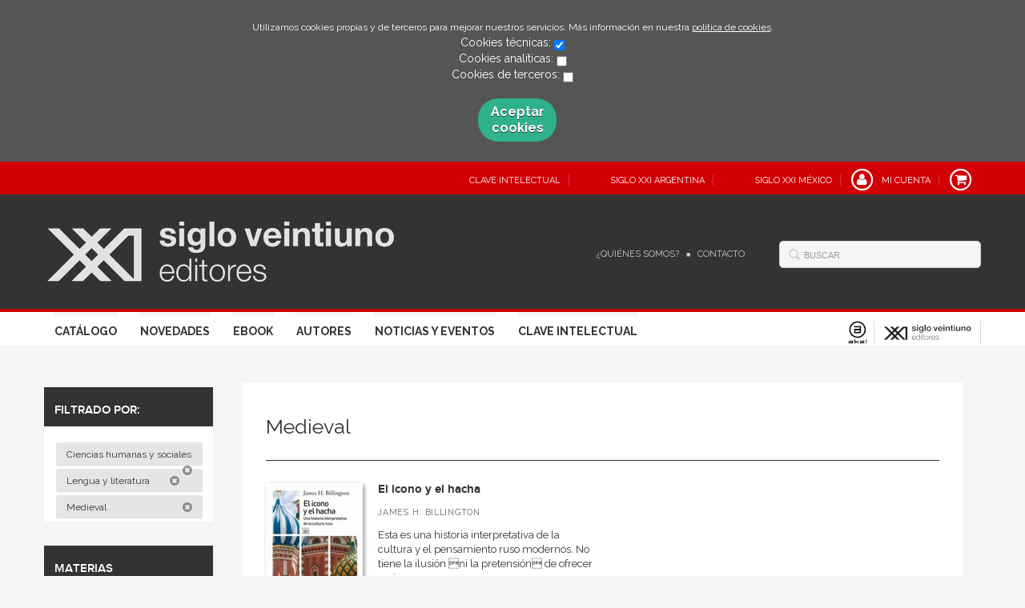

--- FILE ---
content_type: text/html; charset=utf-8
request_url: https://www.sigloxxieditores.com/materia/medieval-3/
body_size: 4059
content:
<!DOCTYPE html>
<html lang="es">
<head>
<meta charset="UTF-8">
<meta name="viewport" content="width=device-width, initial-scale=1.0"> <link rel="canonical" href="https://www.sigloxxieditores.com/materia/medieval-3/"/>
<link rel="icon" href="">
<link rel="alternate" hreflang="es" href="https://www.sigloxxieditores.com/materia/medieval-3/"/>
<link rel="stylesheet" href="/static/lib/css/bootstrap.css">
<link rel="stylesheet" href="/static/lib/css/jquery.sidr.dark.css">
<link rel="stylesheet" href="/static/font-awesome/css/font-awesome.css">
<link rel="stylesheet" href="/static/plugins/lightbox/css/lightbox.css">
<link rel="stylesheet" href="/static/web/css/fonts.css">
<link rel="stylesheet" href="/static/web/css/main.css">
<link rel="stylesheet" href="/static/web/css/main-responsive.css">
<link rel="stylesheet" href="/media/sigloxxi/styles/imprint.css">
<link href='https://fonts.googleapis.com/css?family=Cardo|PT+Serif|Muli|Bree+Serif|Open+Sans|Bevan|Pontano+Sans|Playfair+Display|Patua+One' rel='stylesheet' type='text/css'>
<title>Medieval – Siglo XXI Editores</title>
<script>function getCookie(name){var dc=document.cookie;var prefix=name+"=";var begin=dc.indexOf("; "+prefix);if(begin==-1){begin=dc.indexOf(prefix);if(begin!=0)return null;}else{begin+=2;var end=document.cookie.indexOf(";",begin);if(end==-1){end=dc.length;}}
return decodeURI(dc.substring(begin+prefix.length,end));}
function loadGA(){var google_id='UA-97134029-1';var deferred=$.Deferred();if((parseInt(getCookie("ALLOW_ANALYTICS"))===1)&&google_id){(function(i,s,o,g,r,a,m){i['GoogleAnalyticsObject']=r;i[r]=i[r]||function(){(i[r].q=i[r].q||[]).push(arguments)},i[r].l=1*new Date();a=s.createElement(o),m=s.getElementsByTagName(o)[0];a.async=1;a.src=g;m.parentNode.insertBefore(a,m)})(window,document,'script','//www.google-analytics.com/analytics.js','ga');ga('create',google_id,'auto');ga('require','ec');ga('require','displayfeatures');ga('send','pageview');}
return deferred.promise;}
function loadAnalyticsCookies(){if(parseInt(getCookie("ALLOW_ANALYTICS"))===1){loadGA();}}
function loadAllowedCookies(){loadAnalyticsCookies();}
function setOffAdvise(){var doc=document;doc.cookie="COOKIES_ADVISE=1;;path=/";var cookies_msg=document.getElementById('cookie-message'),analytics_check=document.getElementById('allow_analytics'),others_check=document.getElementById('allow_others');cookies_msg.style.transition="all 2s ease-in-out";cookies_msg.style.height="0px";if(analytics_check!=null&&analytics_check.checked){var doc=document;doc.cookie="ALLOW_ANALYTICS=1;;path=/";}
if(others_check!=null&&others_check.checked){var doc=document;doc.cookie="ALLOW_OTHERS=1;;path=/";}
loadAllowedCookies();}</script>
<script>window.onload=function(){updated=false;if(!$)$=jQuery;if(getCookie("COOKIES_ADVISE")!=1){$(document).ready(function(){var doc=document,win=window,cookielaw_msg=$("#cookie-message"),cookielaw_btn=$("#cookielaw_btn");cookielaw_msg.show();$(document).on('click','#cookielaw_btn',function(){setOffAdvise()});});}else{loadAllowedCookies();}};</script>
</head>
<body>
<div class="page-wrapper">
<div id="cookie-message" style="display:none">
<p>Utilizamos cookies propias y de terceros para mejorar nuestros servicios. Más información en nuestra <a href="/p/politica-de-cookies/" class="cookie-message">política de cookies</a>.
</p>
Cookies técnicas:
<input type="checkbox" name="allow_tecnical" id="allow_tecnical" checked readonly onClick="return false"><br>
Cookies analíticas:
<input type="checkbox" name="allow_analytics" id="allow_analytics"><br>
Cookies de terceros:
<input type="checkbox" name="allow_others" id="allow_others"><br><br>
<a href="javascript:;" id="cookielaw_btn" class="message-close" data-provide="close" data-dst="#cookie-message"> Aceptar cookies</a><br>
</div>
<header>
<div class="header-top hidden-phone">
<div class="container">
<ul class="header-top-nav pull-right">
<li>
<a href="https://claveintelectual.com/" target=_blank>
<span class="fa-stack fa-lg">
</span>
<span>Clave Intelectual</span>
</a>
</li>
<li>
<a href="https://sigloxxieditores.com.ar/" target=_blank>
<span class="fa-stack fa-lg">
</span>
<span>Siglo XXI Argentina</span>
</a>
</li>
<li>
<a href="https://sigloxxieditores.com.mx/" target=_blank>
<span class="fa-stack fa-lg">
</span>
<span>Siglo XXI México</span>
</a>
</li>
<li>
<a href="/login/">
<span class="fa-stack fa-lg">
<i class="fa fa-user fa-stack-1x"></i>
<i class="fa fa-circle-thin fa-stack-2x"></i>
</span>
<span>Mi cuenta</span>
</a>
</li>
<li class="cart">
<a href="/cesta/">
<span class="fa-stack fa-lg">
<i class="fa fa-shopping-cart fa-stack-1x"></i>
<i class="fa fa-circle-thin fa-stack-2x"></i>
</span>
</a>
</li>
</ul>
</div>
</div>
<div class="header-middle">
<div class="container">
<div class="row-fluid">
<div class="span6">
<button id="simple-menu" href="#sidr" class="navtoggle btn_header visible-phone">
<span class="menu-bar"></span>
<span class="menu-bar"></span>
<span class="menu-bar"></span>
<span class="menu-bar-text">Menú</span>
</button>
<h1 class="logo">
<a href="/" title="Ir a la página principal">
<img src="/media/sigloxxi/images/thumbs/es_es-logo_siglo_xxi_invertido_2-433x75.png" alt="Siglo XXI Editores">
</a>
</h1>
</div>
<div class="span6 hidden-phone">
<div class="header-middle-right">
<div class="form-search-wrapper pull-right">
<form class="form-search" action="/search/" id="searchform" method="get">
<input type="text" id="q" name="q" value="" placeholder="Buscar">
</form>
</div>
<ul class="services-menu pull-right">
<li><a href="/p/quienes-somos/" target=_blank>¿Quiénes somos?</a></li>
<li><a href="/contacto/" target=_blank>Contacto</a></li>
</ul>
</div>
</div>
</div>
</div>
</div>
<div class="header-bottom hidden-phone">
<div class="container">
<div class="row-fluid">
<div class="span9">
<div class="subnav main-menu pull-right">
<ul class="nav nav-pills">
<li><a href="/catalogo/">Catálogo</a></li>
<li><a href="/p/novedades-siglo-xxi-2026/">Novedades</a></li>
<li><a href="https://www.sigloxxieditores.com/formato/ebook_142/">Ebook</a></li>
<li><a href="/autores/">Autores</a></li>
<li><a href="/actualidad/">Noticias y eventos</a></li>
<li><a href="https://claveintelectual.com/" target=_blank>Clave Intelectual</a></li>
</ul>
</div> </div>
<div class="span3 header-logos">
<ul class="pull-right">
<li>
<a href="https://www.akal.com/" data-toggle="tooltip" data-placement="top" title="Akal" data-original-title="Akal">
<img src="/media/akal/images/thumbs/logo_akal_positivo-24x29.png" alt="Akal"/>
</a>
</li>
<li>
<a href="https://www.sigloxxieditores.com" data-toggle="tooltip" data-placement="top" title="Siglo XXI" data-original-title="Siglo XXI">
<img src="/media/sigloxxi/images/thumbs/favicon_siglo_xxi-116x29.png" alt="Siglo XXI"/>
</a>
</li>
</ul>
</div>
</div>
</div>
</div>
</header>
<section class="container page-content">
<div class="row-fluid">
<div class="span2 secondary-nav">
<a id="more-links-toggle" class="visible-phone">Medieval – Siglo XXI Editores</a>
<form method="GET" id="filters_form">
</form>
<ul class="nav nav-list">
<li class="nav-list-title"><h3>Filtrado por:</h3></li>
<li class="filter-item">
<a href="/catalogo/">Ciencias humanas y sociales&nbsp;<i class="icon-remove-sign"></i></a>
</li>
<li class="filter-item">
<a href="/materia/ciencias-humanas-y-sociales/?parent_subject=3139">Lengua y literatura&nbsp;<i class="icon-remove-sign"></i></a>
</li>
<li class="filter-item">
<a href="/materia/lengua-y-literatura/?parent_subject=3151">Medieval&nbsp;<i class="icon-remove-sign"></i></a>
</li>
<li class="nav-list-title"><h3>Materias</h3></li>
<li>
<a href="/materia/contemporanea-3/?parent_subject=3265">
Contemporánea
</a>
</li>
<li>
<a href="/materia/historia-de-la-literatura/?parent_subject=3271">
Historia de la literatura
</a>
</li>
<li>
<a href="/materia/linguistica/?parent_subject=3272">
Lingüística
</a>
</li>
<li>
<a href="/materia/medieval-3/?parent_subject=3268">
Medieval
</a>
</li>
<li>
<a href="/materia/moderna-3/?parent_subject=3263">
Moderna
</a>
</li>
<li>
<a href="/materia/narrativa/?parent_subject=3264">
Narrativa
</a>
</li>
<li>
<a href="/materia/poesia/?parent_subject=3262">
Poesía
</a>
</li>
<li>
<a href="/materia/teatro/?parent_subject=3266">
Teatro
</a>
</li>
<li>
<a href="/materia/teoria-literaria/?parent_subject=3267">
Teoría literaria
</a>
</li>
<li class="nav-list-title"><h3>Nuestras colecciones</h3></li>
<li>
<a href="/coleccion/historia/">Historia</a>
</li>
<li class="nav-list-title"><h3>Nuestros formatos</h3></li>
<li>
<a href="/formato/cartone_138/">Cartoné</a>
</li>
<li>
<a href="/formato/ebook_142/">Ebook</a>
</li>
<li>
<a href="/formato/papel_211/">Papel</a>
</li>
<li>
<a href="/formato/rustica_137/">Rústica</a>
</li>
<li class="nav-list-title"><h3>Catálogos PDF</h3></li>
<li><a href="/catalogos/">Catálogos PDF</a></li>
</ul>
</div>
<div class="span10">
<section class="subjects catalog-list">
<h1>Medieval</h1>
<div class="break"></div>
<ul class="books two-cols row-fluid">
<li class="book">
<a href="/libro/el-icono-y-el-hacha_17834/">
<img class="book-cover" title="El icono y el hacha" alt="El icono y el hacha" src="/media/sigloxxi/images/thumbs/cover-17834-115x180.jpg">
</a>
<h4 class="book-title"><a href="/libro/el-icono-y-el-hacha_17834/">El icono y el hacha</a></h4>
<p class="book-author">James H. Billington</p>
<div class="book-synopsis">Esta es una historia interpretativa de la cultura y el pensamiento ruso modernos. No tiene la ilusión ni la pretensión de ofrecer un inven...</div>
</li>
</ul>
</section>
</div>
</section>
<section class="footer-top hidden-phone">
<div class="container">
<ul class="row-fluid footer-blocks">
<li class="span3 hidden-phone">
<h5>Dirección</h5>
<div itemtype="https://schema.org/PostalAddress" itemscope="" class="address" id="editorial-address">
<p itemprop="addressLocality">Calle Recaredo, 3</p>
<span itemprop="postalCode">28002</span>
<span itemprop="addressLocality">Madrid</span>
<p itemprop="addressCountry">España</p>
</div>
</li>
<li class="span3 hidden-phone">
<h5>Contacta con nosotros</h5>
<ul>
<li><i class="fa fa-envelope"></i><a href="mailto:atencion.cliente@akal.com">atencion.cliente@akal.com</a></li>
<li><i class="fa fa-mobile" style="font-size: 16px;"></i>676 222 870</li>
</ul>
</li>
<li class="span3">
<ul class="navtoggle legal-links">
<li><a href="/p/aviso-legal/">Aviso legal</a></li>
<li><a href="/p/politica-de-cookies/">Política de cookies</a></li>
<li><a href="/p/politica-de-privacidad/">Política de privacidad</a></li>
</ul>
</li>
<li class="span3">
<h5>Síguenos</h5>
<div class="social-networks hidden-phone">
<ul>
<li><a target="_blank" href="https://twitter.com/sigloxxiesp" class="twitter-link"><i class="fa fa-twitter"></i></a></li>
<li><a target="_blank" href="https://www.facebook.com/SigloXXI.es/" class="facebook-link"><i class="fa fa-facebook"></i></a></li>
</ul>
</div>
</li>
</ul>
</div>
</section>
<footer>
<div class="container">
<div class="row">
<p class="footer-info">&copy; Copyright 2026, Akal<br/>
<ul class="bottom-banners one-cols row-fluid">
<li>
<img class="banner" src="/media/sigloxxi/images/thumbs/pie_web_2025-502x90.jpg" alt="FEDER">
</li>
</ul>
</p>
</div>
</div>
</footer>
<div id="sidr">
<div id="sidr-search">
<form action="/search/" method="get">
<input type="text" name="q" value="" placeholder="Buscar">
</form>
</div>
<ul class="navtoggle">
<li><a href="/catalogo/">Catálogo</a></li>
<li><a href="/p/novedades-siglo-xxi-2026/">Novedades</a></li>
<li><a href="https://www.sigloxxieditores.com/formato/ebook_142/">Ebook</a></li>
<li><a href="/autores/">Autores</a></li>
<li><a href="/actualidad/">Noticias y eventos</a></li>
<li><a href="https://claveintelectual.com/" target=_blank>Clave Intelectual</a></li>
</ul>
<ul class="navtoggle navtoggle-user">
<li><a href="/login/"><i class="fa fa-user"></i>Iniciar sesión</a></li>
<li><a href="/cesta/"><i class="fa fa-shopping-cart"></i>Carrito</a></li>
</ul>
<ul class="navtoggle navtoggle-locale">
<li class="selected"><i class="fa fa-globe"></i> Español</li>
</ul>
</div> </div>
<script src="/static/lib/js/jquery-1.9.1.js" type="text/javascript"></script>
<script src="/static/lib/js/bootstrap.min.js" type="text/javascript"></script>
<script src="/static/lib/js/jquery.sidr.min.js" type="text/javascript"></script>
<script src="/static/lib/js/selectivizr-min.js" type="text/javascript"></script>
<script src="/static/lib/js/jquery.slides.min.js" type="text/javascript"></script>
<script src="/static/lib/js/bootbox.min.js" type="text/javascript"></script>
<script src="/static/plugins/lightbox/js/lightbox.js"></script>
<script src="/static/web/js/layout.js" type="text/javascript"></script>
<script type="text/javascript">$(document).ready(function(){$('[data-toggle="tooltip"]').tooltip();});</script>
<script type="text/javascript">$(document).ready(function(){$(".filters").change(function(){$('#filters_form').submit();});});</script>
</body>
</html>
